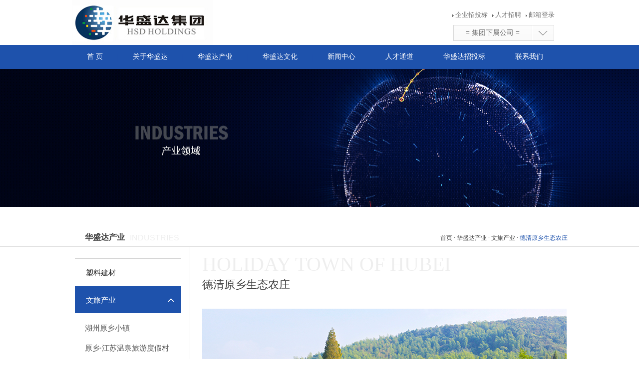

--- FILE ---
content_type: text/html
request_url: http://www.huashengda.cn/html/ny-cy-xxcy-13.html
body_size: 16155
content:
<!DOCTYPE html PUBLIC "-//W3C//DTD XHTML 1.0 Transitional//EN" "http://www.w3.org/TR/xhtml1/DTD/xhtml1-transitional.dtd">
<html xmlns="http://www.w3.org/1999/xhtml"><!-- InstanceBegin template="/Templates/ny.dwt" codeOutsideHTMLIsLocked="false" -->
<head>
<meta http-equiv="Content-Type" content="text/html; charset=gb2312" />
<!-- InstanceBeginEditable name="doctitle" -->

<title>华盛达集团</title>

<link href="../images/ny.css" rel="stylesheet" type="text/css" />

<!-- InstanceEndEditable -->
<!--下属企业下拉-->
<link href="../css/xl/dropdownlist.css" rel="stylesheet" type="text/css">
<script src="../js/xl/jquery-1.8.3.min.js"></script>
<script src="../js/xl/dropdownlist.js"></script>
<!--下属企业下拉-->
<!--左侧导航-->
<LINK href="../css/ny-zcdh/default.css" rel="stylesheet" type="text/css"> 
<SCRIPT src="../js/ny-zcdh/jquery-1.11.3.min.js" type="text/javascript"></SCRIPT>
<SCRIPT src="../js/ny-zcdh/common.js" type="text/javascript"></SCRIPT>
<!--左侧导航-->
<style type="text/css">
body {
	margin-left: 0px;
	margin-top: 0px;
	margin-right: 0px;
	margin-bottom: 0px;
}
.zi1 {	font-family: "微软雅黑";
	font-size: 13px;
	line-height: 24px;
	color: #747474;
	text-decoration: none;
}
#apDiv1 {
	position: absolute;
	width: 200px;
	height: 16px;
	z-index: 999999;
	top: 0px;
	visibility: visible;
}
*{margin:0;padding:0;}

ul{list-style:none;}
#apDiv2 {
	position: absolute;
	width: 100%;
	height: 115px;
	z-index: 999;
	visibility: visible;
}
.ZI2 {	font-family: Arial, Helvetica, sans-serif;
	font-size: 12px;
	line-height: 24px;
	color: #dcdcdc;
	text-decoration: none;
}
.ZI3 {	font-family: "微软雅黑";
	font-size: 14px;
	font-weight: bold;
	color: #747474;
	text-decoration: none;
}
.zi4 {	font-family: "微软雅黑";
	font-size: 13px;
	line-height: 24px;
	color: #858585;
	text-decoration: none;
}
.ny-jj-bj {
	background-image: url(../images/ny-jj-bj.jpg);
	background-position: center top;
}

</style>
<!-- InstanceBeginEditable name="head" -->

<!-- InstanceEndEditable -->
</head>

<body>
<table width="100%" height="100%" border="0" align="center" cellpadding="0" cellspacing="0">
  <tr>
    <td valign="top"><table width="100%" border="0" align="center" cellpadding="0" cellspacing="0">
      <tr>
        <td align="center"><table width="993" height="90"border="0" align="center" cellpadding="0" cellspacing="0">
          <tr>
            <td width="10" valign="top"><img src="../images/index-logo.jpg" width="282" height="90" /></td>
            <td width="422" valign="top">&nbsp;</td>
            <td width="320" valign="top"><table width="320" border="0" cellspacing="0" cellpadding="0">
              <tr>
                <td align="right"><br />
                  <table width="300" border="0" align="right" cellpadding="0" cellspacing="0">
                  <tr>
                    <td colspan="2" align="right"><img src="../images/index-top-tb.jpg" width="3" height="5" /><span class="zi1"> <a href="../list.php?cid=6" class="zi1">企业招投标</a>&nbsp; &nbsp;<img src="../images/index-top-tb.jpg" width="3" height="5" /><a href="../job.php?cid=5&ccid=33" class="zi1"> 人才招聘</a>  &nbsp;&nbsp;<img src="../images/index-top-tb.jpg" width="3" height="5" /><a href="https://qiye.163.com/login/?from=ym" target="_blank" class="zi1"> 邮箱登录</a></span></td>
                    <td width="26" align="right">&nbsp;</td>
                    </tr>
                  <tr>
                    <td width="71" align="right" valign="top">&nbsp;</td>
                    <td width="203" align="center" valign="top"><script>
$(function(){
    // 通过原生select控件创建自定义下拉框
    var ddl_site = DropDownList.create({
        select:$('#demo2'),
        attrs:{
            column :5,
            width :200,
			
        }
    });
	ddl_site.change(function(){
		//alert(ddl_picture.val());
		window.location=ddl_site.val();
	});
});    
</script><div id="apDiv1">
                      <div align="center">
<div class="sucaijiayuan">
<p><span>
<select class="sucaijiayuan" id="demo2" >
	<option value="">=  集团下属公司  =</option>
	<option   value="http://www.huazhijie.com/">华之杰塑料建材</option> 
	<option   value="#">原乡文旅集团</option>
	<option   value="http://www.hsdjz.com/">浙江华盛达建设集团</option>
	<option   value="http://www.hsdwyxx.com/">德清县华盛达外语学校</option>
	
</select>

</span></p>
</div></div>
                      </div></td>
                    <td align="right" valign="top">&nbsp;</td>
                    </tr>
                  </table></td>
              </tr>
              </table></td>
          </tr>
          </table></td>
      </tr>
    </table>
      <table width="100%" border="0" cellspacing="0" cellpadding="0">
        <tr>
          <td height="48" valign="top"><div id="apDiv2">
            <iframe src="index-dh.html" name="lantk" width="100%" height="100" scrolling="no" frameborder="0" id="lantk" allowtransparency="allowTransparency" border="0" scrollbars="yes"></iframe>
          </div></td>
        </tr>
    </table>
      <table width="100%" border="0" cellspacing="0" cellpadding="0">
        <tr>
          <td height="277" valign="top"><!-- InstanceBeginEditable name="flash" -->

            <table width="100%"border="0" cellpadding="0" cellspacing="0">

              <tr>

                <td height="277" class="ny-cy-bj">&nbsp;</td>

              </tr>

            </table><!-- InstanceEndEditable --></td>
        </tr>
    </table>
      <table width="100%" border="0" align="center" cellpadding="0" cellspacing="0">
        <tr>
          <td align="center" valign="top"><table width="993" border="0" align="center" cellpadding="0" cellspacing="0">
            <tr>
              <td height="50"></td>
            </tr>
        </table>
            <table width="993" border="0" align="center" cellpadding="0" cellspacing="0">
              <tr>
                <td><!-- InstanceBeginEditable name="bt" -->

                  <table width="993" border="0" align="center" cellpadding="0" cellspacing="0">

                    <tr>

                      <td width="26"></td>

                      <td width="80" class="ZI5">华盛达产业</td>

                      <td width="10"></td>

                      <td width="518" class="ZI6">INDUSTRIES</td>

                      <td width="359" align="right"><span class="ZI7">首页  &middot;  华盛达产业 &middot;  文旅产业 &middot; </span><span class="ZI8">德清原乡生态农庄</span></td>

                    </tr>

                  </table>

                <!-- InstanceEndEditable --></td>
              </tr>
            </table>
            <table width="100%" border="0" align="center" cellpadding="0" cellspacing="0">
              <tr>
                <td height="5"></td>
              </tr>
              <tr>
                <td height="1" bgcolor="#dbdbdb"></td>
              </tr>
            </table>
            <table width="993" border="0" align="center" cellpadding="0" cellspacing="0">
              <tr>
                <td width="213" valign="top"><!-- InstanceBeginEditable name="left" --><DIV class="wrap">			 

<SCRIPT type="text/javascript">

	$(function() {

		//&#47700;&#45684; &#51228;&#50612; 

		var lnb = $(".pcLnbWrap ul li a");

		var menuId = "MN10100";

		var mbId = "MO10100";

		var mbId2 = "";

		

		console.log(menuId);

		if ( menuId != '' ){

			var temp = menuId.substring((menuId.length-2), menuId.length);

			if ( temp == '00'){//&#45824;&#47700;&#45684; // class="active"

				$("#"+menuId).addClass("active");

				$("#"+menuId).children().find("li:eq(0)").addClass("active");

			}else{//&#49548;&#47700;&#45684;

				$("#"+menuId).addClass("active");

				$("#"+menuId).parents("li").addClass("active");

			}

		}



		$("#subtitle").text($("#"+mbId).text());

		$("#subtitle2").text($("#"+mbId2).text());

		

	});



</SCRIPT>

<DIV class="moLnbWrap">
	<NAV class="flexContainer">
		<DIV class="flexItem4"></DIV>
	</NAV>
	<DIV class="pcLnbWrap">
    	<NAV>
			<UL class="pcLnb">
				<LI id="MN10400"><A class="depth"  href="ny-cy-sljc.html">塑料建材</A></LI>
				<!--
				<LI id="MN10200"><A class="depth arrow" href="ny-cy-jrcy.html">金融产业</A>
                	<UL class="depth02">
                    	<LI id="MN10201"><A href="ny-cy-jrcy-1.html">银行投资</A></LI>
						<LI id="MN10203"><A href="ny-cy-jrcy-3.html">基金管理</A></LI>
						<LI id="MN10210"><A href="ny-cy-jrcy-10.html">融资租赁</A></LI>
						<LI id="MN10204"><A href="ny-cy-jrcy-4.html">资产管理</A></LI>
						<LI id="MN10207"><A href="ny-cy-jrcy-7.html">中小企业金融服务中心</A></LI>
						<LI id="MN10206"><A href="ny-cy-jrcy-6.html">融资担保</A></LI>
                	</UL>
				</LI>-->
				<LI id="MN10100"><A class="depth arrow" href="ny-cy-xxcy.html">文旅产业</A>
					<UL class="depth02">
						<LI id="MN10301"><A href="ny-cy-xxcy-1.html">湖州原乡小镇</A></LI>
						
						<LI id="MN10304"><A href="ny-cy-xxcy-4.html">原乡·江苏温泉旅游度假村</A></LI>
						<LI id="MN10305"><A href="ny-cy-xxcy-5.html">原乡·硒谷休闲养生村</A></LI>
						<LI id="MN103012"></LI>
						<LI class="lmdw">德清原乡生态农庄</LI>
						<LI id="MN10309"><A href="ny-cy-xxcy-9.html">杭州华盛达雷迪森广场酒店</A></LI>
                        
					</UL>
				</LI>
				<LI id="MN10600"><A class="depth"  href="ny-cy-jzcy-1.html">建筑产业</A></LI>
				<LI id="MN10800"><A class="depth arrow"  href="ny-cy-jycy.html">教育产业</A>
					<UL class="depth02">
						<LI id="MN10801"><A href="ny-cy-jycy-1.html">德清县华盛达外语学校</A></LI>
						<LI id="MN10802"><A href="ny-cy-jycy-2.html">长兴县华盛达睿达实验学校</A></LI>
					</UL>
				</LI>
			</UL>
    	</NAV>
	</DIV>
</DIV>
  <!-- InstanceEndEditable --></td>
                <td width="20" valign="top"></td>
                <td width="1" valign="top" bgcolor="#dbdbdb"></td>
                <td width="27" valign="top">&nbsp;</td>
                <td width="732" valign="top"><!-- InstanceBeginEditable name="main" -->

                  <table width="732" border="0" align="center" cellpadding="0" cellspacing="0">

                    <tr>

                      <td height="20" class="ny-jj-zi"></td>

                    </tr>

                    <tr>

                      <td class="ny-jj-zi">HOLIDAY TOWN OF HUBEI</td>

                    </tr>

                    <tr>

                      <td height="14"></td>

                    </tr>

                    <tr>

                      <td valign="top" class="ny-jj-zi1">德清原乡生态农庄</td>

                    </tr>

                  </table>

                  <br />

                  <br />
                  <table width="732" border="0" align="center" cellpadding="0" cellspacing="0">

                    <tr>

                      <td valign="top" class="zi4">
                      <p><img src="../images/nz_1.jpg" /></p><br />
                      <p>德清原乡生态农庄坐落于德清阜溪街道郭肇村青山关，周边环绕姚式故里、农耕文化园、莫干山风景区等，距离杭宁高速口15分钟，交通极为便利，寄予时光宁静质感，是喧嚣都市中的&ldquo;桃花源记&rdquo;。 项目总用地面积约360亩，建筑面积约2500平方米，依山而建，临水观境。庄园内生态环境得天独厚，周围山峦重叠，林木葱郁，森林覆盖率达70%以上。青山绿水间，返璞归真心，营造一种野趣灵动的田园生活，追寻一场以自然生态为景、以东方生活为心的闲趣生活。</p>
                      <p><br />
                        农庄采用新中式建筑风格，白墙黛瓦保留了传统的古朴韵味，浸透着江南庭院独有的风致雅韵，拥有大床、双标、套房等各类客房。客房以简单素雅色调为主，融合窗外满目青翠，一屋一景皆是原乡，让您尽享舒适惬意的入住体验。</p>
                      <p><br />
                        农庄还设有大厅、包厢等用餐环境，为住客提供当地特色的原生态食材，品舌尖美味。同时农庄拥有棋牌室、会议室、农耕采摘、牲畜养殖等娱乐设施，为入住客人提供商务接待、休闲度假的优质服务。</p>
                      <p><br />
                      </p>
                      <table width="732" border="0" cellspacing="1" cellpadding="0" bgcolor="#eeeeee">
                        <tr>
                          <td width="47%" height="36" bgcolor="#FFFFFF" class="ny-cy-lx"><p><strong>&nbsp;&nbsp;&nbsp;&nbsp;&nbsp;&nbsp;德清原乡生态农庄</strong></p></td>
                          <td width="53%" height="36" bgcolor="#FFFFFF" class="ny-cy-lx"><strong>&nbsp;地 址：德清县郭肇村青山关</strong></td>
                        </tr>
                        <tr>
                          <td height="36" bgcolor="#FFFFFF" class="ny-cy-lx"><strong>&nbsp;&nbsp;&nbsp;&nbsp;&nbsp;&nbsp;</strong>电 话：0572-8882888</td>
                          <td height="36" bgcolor="#FFFFFF" class="ny-cy-lx">&nbsp;</td>
                        </tr>
                      </table>
                      <p><br />
                      </p>
                      <div style="width:100%; height:40px; border-bottom:solid 1px #b1b1b1; font-size:18px; color:#666; font-family:微软雅黑;">原乡生态农庄环境</div>
                        <br />
                        <p><img src="../images/nz_3.jpg" /></p><br />
                        <p><img src="../images/nz_4.jpg" /></p><br />
                        <p><img src="../images/nz_5.jpg" /></p><br />
                        <p><img src="../images/nz_6.jpg" /></p>
                        </td>

                    </tr>
                    <tr>
                      <td valign="top" class="zi4">&nbsp;</td>
                    </tr>

                  </table>
                <!-- InstanceEndEditable --><br />
                <br />
                <br /></td>
              </tr>
            </table>
          <table width="100%" border="0" align="center" cellpadding="0" cellspacing="0">
            <tr></tr>
            <tr>
              <td height="3" align="center" bgcolor="#f3f3f3"></td>
            </tr>
</table>
          <table width="100%" border="0" align="center" cellpadding="0" cellspacing="0">
            <tr class="xw-2">
              <td height="50" colspan="3" align="center" class="zi4"><table width="993" border="0" align="center" cellpadding="0" cellspacing="0">
                <tr>
                  <td><strong class="zi4">地址：浙江省湖州市德清县阜溪街道中兴北路898号</strong><strong class="zi4"></strong></td>
                  <td width="1" bgcolor="#ededed"></td>
                  <td width="331" height="50" align="center" bgcolor="#f3f3f3" class="ZI3">HGJT@HUASHENGDA.CN</td>
                </tr>
              </table></td>
            </tr>
            <tr class="xw-2">
              <td height="1" colspan="3" bgcolor="#F3F3F3"></td>
            </tr>
            <tr class="xw-2">
              <td colspan="3" align="center"><table width="993" border="0" align="center" cellpadding="0" cellspacing="0">
                <tr>
                  <td class="zi4"><strong>电 话：0572-8081198<br />
                    版权所有：华盛达控股集团有限公司   浙ICP备11053938号</strong></td>
                  <td width="1" bgcolor="#ededed"></td>
                  <td width="331" height="50" align="center" class="ZI3"><table width="331" border="0" align="center" cellpadding="0" cellspacing="0">
                    <tr class="xw-2">
                      <td width="180" align="center" class="zi4">欢迎关注&ldquo;华盛达集团&rdquo;<br />
                        官方微信公众账号</td>
                      <td width="151" align="left" valign="middle"><p><br />
                        <img src="../images/ewm.jpg" width="137" height="139" /><br />
                      </p>
                        <p><br />
                      </p></td>
                    </tr>
                  </table></td>
                </tr>
              </table></td>
            </tr>
          </table></td>
        </tr>
    </table></td>
  </tr>
</table>
</body>
<!-- InstanceEnd --></html>


--- FILE ---
content_type: text/html
request_url: http://www.huashengda.cn/html/index-dh.html
body_size: 4683
content:
<html>

<head>

<meta http-equiv="Content-Type" content="text/html; charset=gb2312" />

<title>华盛达集团</title>

<!--导航-->

<LINK href="../css/dh/reset.css" rel="stylesheet">     

<SCRIPT src="../js/dh/jQuery.js"></SCRIPT>

<!--导航-->

<style type="text/css">

body {

	margin-left: 0px;

	margin-top: 0px;

	margin-right: 0px;

	margin-bottom: 0px;

}



</style>

</HEAD> 

<BODY>



<table><!--导航内容开始-->

<DIV class="header-box" >

  

<DIV class="header">



<DIV class="header-nav">

<DIV class="w1198 f-cb">

<UL>

  <LI><A href="../index.php"  target="_top">首 页<I></I></A></LI>

  <LI><A href="../list.php?cid=1"  target="_top">关于华盛达<I></I></A></LI>

  <LI><A href="../html/ny-cy-1.html"  target="_top">华盛达产业<I></I></A></LI>

  <LI><A href="../list.php?cid=3"  target="_top">华盛达文化<I></I></A></LI>

  <LI><A href="../list.php?cid=4"  target="_top">新闻中心<I></I></A></LI>

  <LI><A href="../list.php?cid=5"  target="_top">人才通道<I></I></A></LI>

  <LI><A href="../list.php?cid=6"  target="_top">华盛达招投标<I></I></A></LI>

  <LI><A href="../list.php?cid=7"  target="_top">联系我们<I></I></A></LI>

</UL></DIV>

<DIV class="nav-slide">

<DIV class="w1198 f-cb">

<DIV class="con con1">

<DL>

  <DD><A href="../list.php?cid=1&ccid=8"  target="_top">集团简介</A></DD>

  <DD><A href="../list.php?cid=1&ccid=9"  target="_top">总裁致辞</A></DD>

  <DD><A href="../list.php?cid=1&ccid=10"  target="_top">组织结构</A></DD>

  <DD><A href="../list.php?cid=1&ccid=11"  target="_top">发展历程</A></DD>

  <DD><A href="../list.php?cid=1&ccid=12"  target="_top">企业荣誉</A></DD>

  <DD><A href="../list.php?cid=1&ccid=13"  target="_top">发展战略</A></DD>

</DL>

</DIV>

<DIV class="con con2">

<DL>

  <DD><A href="../html/ny-cy-1.html"  target="_top">产业领域</A></DD>

  <DD><A href="../html/ny-cy-sljc.html"  target="_top">塑料建材</A></DD>

  <!--<DD><A href="../html/ny-cy-jrcy.html"  target="_top">金融产业</A></DD>-->

  <DD><A href="../html/ny-cy-xxcy.html"  target="_top">文旅产业</A></DD>
  
  <DD><A href="../html/ny-cy-jzcy-1.html"  target="_top">建筑产业</A></DD>

  <DD><A href="../html/ny-cy-jycy.html"  target="_top">教育产业</A></DD>

</DL>

</DIV>

<DIV class="con con3">

<DL>

  <DD><A href="../list.php?cid=3&ccid=23"  target="_top">企业VI</A></DD>

  <DD><A href="../list.php?cid=3&ccid=24"  target="_top">文化理念</A></DD>

  <DD><A href="../list.php?cid=3&ccid=25"  target="_top">华盛达之歌</A></DD>

  <DD><A href="../list.php?cid=3&ccid=27"  target="_top">集团宣传</A></DD>

</DL>

</DIV>

<DIV class="con con4">

<DL>

  <DD><A href="../list.php?cid=4&ccid=28"  target="_top">新闻动态</A></DD>

  <DD><A href="../list.php?cid=4&ccid=29"  target="_top">媒体报道</A></DD>

  <DD><A href="../html/ny-xw-4.html"  target="_top">视频中心</A></DD>

</DL>

</DIV>

<DIV class="con con5">

<DL>

  <DD><A href="../list.php?cid=5&ccid=31"  target="_top">人才战略</A></DD>

  <DD><A href="../list.php?cid=5&ccid=32"  target="_top">员工风采</A></DD>

  <DD><A href="../list.php?cid=5&ccid=33"  target="_top">人才招聘</A></DD>

  <DD><A href="../list.php?cid=5&ccid=34"  target="_top">在线应聘</A></DD>

</DL>

</DIV>

<DIV class="con con6">

<DL>

  <DD><A href="../list.php?cid=6&ccid=35"  target="_top">招标公告</A></DD>

  <DD><A href="../list.php?cid=6&ccid=36"  target="_top">中标结果</A></DD>

  <DD><A href="../list.php?cid=6&ccid=37"  target="_top">招标流程</A></DD>

  <DD><A href="../list.php?cid=6&ccid=38"  target="_top">注意事项</A></DD>

</DL>

</DIV>

<DIV class="con con7">

<DL>

  <DD><A href="../list.php?cid=7&ccid=39"  target="_top">联系方式</A></DD>

  <DD><A href="../list.php?cid=7&ccid=40"  target="_top">在线留言</A></DD>

</DL>

</DIV></DIV></DIV></DIV></DIV>

</DIV>

<SCRIPT>

  $('.header-nav li a').mouseenter(function(){

    var n=$(this).parent('li').index();

    $(this).parent('li').addClass('on').siblings().removeClass('on');

    if(n==0){

      $('.header .nav-slide .con').slideUp();

    }else{

      $('.header .nav-slide .con'+n+'').stop(true,true).slideDown().siblings('.con').slideUp();

    }

  })

  $('.header-nav').mouseleave(function(){

    $('.header .nav-slide .con').slideUp();

    $('.header-nav li').removeClass('on');

  })



  $('.header-top .link').hover(function(){

    $(this).find('.slide').slideDown();

  },function(){

    $(this).find('.slide').slideUp();

  })



</SCRIPT>

<!--导航内容结束--></table>

</BODY></HTML>



--- FILE ---
content_type: text/css
request_url: http://www.huashengda.cn/images/ny.css
body_size: 3080
content:
@charset "gb2312";

.lc-rq {
	font-family: "微软雅黑";
	font-size: 33px;
	line-height: 24px;
	color: #1e52ac;
	text-decoration: none;
}
.ny-cy-bj {
	background-image: url(02-flash.jpg);
	background-position: center;
}
.ny-ly-bj {
	background-image: url(in-cy-bj.jpg);
	background-position: center;
}
.ny-cy-lx {
	font-family: "微软雅黑";
	font-size: 13px;
	line-height: 24px;
	font-weight: bold;
	color: #333;
	text-decoration: none;
}

.ZI5 {	font-family: "微软雅黑";
	font-size: 16px;
	font-weight: bold;
	color: #404040;
	text-decoration: none;
}
.xw-1 {
	font-family: "微软雅黑";
	font-size: 35px;
	line-height: 24px;
	font-weight: bold;
	color: #1e52ac;
	text-decoration: none;
}
.xw-2 {
	font-family: "微软雅黑";
	font-size: 13px;
	line-height: 24px;
	color: #1E52AC;
	text-decoration: none;
}
.xw-3 {
	font-family: "微软雅黑";
	font-size: 18px;
	line-height: 24px;
	color: #000206;
	text-decoration: none;
}
.xw-3:hover {
	font-family: "微软雅黑";
	font-size: 18px;
	line-height: 24px;
	color: #1E52AC;
	text-decoration: none;
}




.ZI6 {
	font-family: Arial, Helvetica, sans-serif;
	font-size: 16px;
	line-height: 24px;
	color: #EEEEEE;
	text-decoration: none;
}
.ZI7 {
	font-family: "微软雅黑";
	font-size: 11.5px;
	line-height: 24px;
	color: #404040;
	text-decoration: none;
}
.ZI8 {
	font-family: "微软雅黑";
	font-size: 11.5px;
	line-height: 24px;
	color: #1e52ac;
	text-decoration: none;
}
.ny-jj-zi {
	font-family: "微软雅黑";
	font-size: 40px;
	line-height: 30px;
	color: #eee;
	text-decoration: none;
}
.ny-jj-zi1 {
	font-family: "微软雅黑";
	font-size: 22px;
	line-height: 24px;
	color: #404040;
	text-decoration: none;
}
.dsj-1 {
	font-family: "微软雅黑";
	font-size: 22px;
	line-height: 24px;
	color: #1e52ac;
	text-decoration: none;
}
.dsj-2 {
	font-family: "微软雅黑";
	font-size: 15px;
	line-height: 24px;
	color: #858585;
	text-decoration: none;
}
.ny-wh-bj {
	background-image: url(ny-wh-bj.jpg);
	background-position: center;
}
.ny-xw-bj {
	background-image: url(ny-xw-bj.jpg);
	background-position: center;
}
.ny-ztb-bj {
	background-image: url(ny-ztb-bj.jpg);
	background-position: center;
}
.ny-rc-bj {
	background-image: url(ny-rc-bj.jpg);
	background-position: center;
}
.ny-lx-bj {
	background-image: url(ny-lx-bj.jpg);
	background-position: center;
}
.ny-wh-ln-1 {
	font-family: "微软雅黑";
	font-size: 15px;
	line-height: 24px;
	color: #858585;
	text-decoration: none;
}
.ny-wh-ln-2 {
	font-family: "微软雅黑";
	font-size: 15px;
	line-height: 24px;
	color: #1e52ac;
	text-decoration: none;
}
.lx-1 {
	font-family: "微软雅黑";
	font-size: 20px;
	line-height: 24px;
	color: #1e52ac;
	text-decoration: none;
}
.lx-2 {
	font-family: "微软雅黑";
	font-size: 15px;
	line-height: 24px;
	color: #333333;
	text-decoration: none;
}


--- FILE ---
content_type: text/css
request_url: http://www.huashengda.cn/css/xl/dropdownlist.css
body_size: 3172
content:
@charset "gb2312";
/*reset css*/

a{text-decoration:none;}
.sucaijiayuan{
	width: 200px;
	font: normal 14px/32px 'microsoft yahei';
	height: 32px;
	margin-right: auto;
	margin-left: auto;
}
.sucaijiayuan p{margin-bottom:50px;}
.sucaijiayuan p span{float:left;padding-right:10px;}
/*通用组开始 */
.mod-dropdownlist {
    display: inline-block;
}
.mod-dropdownlist .dropdown-select {
    background: transparent url(../../images/bg_dropdown.png) left top repeat-x;
    border: 1px solid #d9d9d9;
    color: #666;
    cursor: default;
    display: inline-block;
    *display: inline;
    height: 30px;
    line-height: 30px;
    overflow: hidden;
    *zoom: 1;
    -webkit-user-select:none;
    -moz-user-select:none;
    -o-user-select:none;
    -ms-user-select:none;
    user-select:none;
    font-size: 14px;
}
.mod-dropdownlist .dropdown-select:visited,
.mod-dropdownlist .dropdown-select:hover,
.mod-dropdownlist .dropdown-select:active {
    border: 1px solid #c7c7c7;
    color: #666;
    background: transparent;
}
.mod-dropdownlist .dropdown-select .dropdown-input {
	border-right: 1px solid #ededed;
	zoom: 1;
	overflow: hidden;
	font-size: 14px;
	line-height: 30px;
	float: left;
	height: 30px;
	padding-top: 0;
	padding-right: 10px;
	padding-bottom: 0;
	padding-left: 10px;
}
.mod-dropdownlist .dropdown-select .dropdown-icon {
	background: transparent url(../../images/icon_dropdown.gif) center center no-repeat;
	border-left: 1px solid #fff;
	width: 40px;
	padding: 0;
	zoom: 1;
	font-size: 14px;
	line-height: 30px;
	height: 30px;
}
.mod-dropdownlist .dropdown-select:hover .dropdown-icon {
	background-color: transparent;
	background-image: url(../../images/icon_dropdown_hover.gif);
	background-repeat: no-repeat;
	background-position: center center;
}
.mod-dropdownlist .dropdown-list {
    background: #fff;
    border-left: 1px solid #d9d9d9;
    border-right: 1px solid #d9d9d9;
    display: block;
    overflow: hidden;
    padding:0;
}
.mod-dropdownlist .dropdown-options {
    background: #fff;
    display: block;
    overflow: hidden;
    overflow-y: auto;
    padding:0;
    margin: 0;
    float:none !important;
}
.mod-dropdownlist .dropdown-options li {
    margin: 0;
    padding: 0;
    float:none !important;
}
.mod-dropdownlist .dropdown-options li a {
	color: #666;
	cursor: default;
	display: block;
	white-space: nowrap;
	width: 100%;
	font-size: 14px;
	-webkit-user-select: none;
	-moz-user-select: none;
	-o-user-select: none;
	-ms-user-select: none;
	user-select: none;
	padding-top: 0;
	padding-bottom: 0;
}
.mod-dropdownlist .dropdown-options li a:hover {
    background-color: #eee;
    color: #666;
}
.mod-dropdownlist .dropdown-options li.dropdown-options-focus a,
.mod-dropdownlist .dropdown-options li.dropdown-options-focus a:hover{
    background-color: #eee;
    color:#000;
}

/*
本代码由素材家园收集并编辑整理;
尊重他人劳动成果;
转载请保留素材家园链接 - www.sucaijiayuan.com
*/


--- FILE ---
content_type: text/css
request_url: http://www.huashengda.cn/css/ny-zcdh/default.css
body_size: 3062
content:
@charset "gb2312";

ul {

	margin: 0px; padding: 0px;

}

li {

	list-style-type: none; box-sizing: border-box; -moz-box-sizing: border-box; -webkit-box-sizing: border-box; -ms-box-sizing: border-box;

}

a {

	color: rgb(85, 85, 85); text-decoration: none;

}



.pcLnbWrap {

	width: 213px;

	float: left;

	display: block;

	margin-top: 23px;

	margin-right: 0px;

	margin-bottom: 0px;

	margin-left: 6px;

}





.pcLnb {

	border-bottom-color: rgb(208, 208, 208);

	border-bottom-width: 1px;

	border-bottom-style: solid;

	font-family: "微软雅黑";

	font-size: 13px;

	line-height: 24px;

	color: #404040;

	text-decoration: none;

	float:none;

}

.pcLnb a {

	display: block;

	position: relative;

	-ms-word-wrap: break-word;

}





.pcLnb li  {

	float:none !important;

}





.pcLnb li > a:hover {

	/*color: rgb(255,255,255) !important;*/

}



.pcLnb > li > a {

	color: rgb(34, 34, 34);

	font-size: 15px;

	border-top-color: rgb(208, 208, 208);

	border-top-width: 1px;

	border-top-style: solid;

	font-family: "微软雅黑";

	line-height: 24px;

	padding-top: 16px;

	padding-right: 20px;

	padding-bottom: 14px;

	padding-left: 22px;

}

.pcLnb > li.active > a {

	background-color: rgb(30,82,172);

	color: #FFF;

}

.pcLnb > li > a:hover {

	background-color: rgb(30,82,172);

	color:#fff !important;

}



/*

.pcLnb .depth {

	float:none !important;

}



.pcLnb .depth li{

	float:none !important;

}

*/





.pcLnb .depth li{



}



.pcLnb .depth:hover {

	color: #336699;

}





.pcLnb .active a:hover{

	color:#fff !important;

}



/*

.pcLnb .arrow a:hover{

	color:red !important;

}

*/

.pcLnb .depth02{float:none !important;}

.pcLnb .depth02 li{float:none !important;}

	

.pcLnb .depth02 a:hover{

	color: #ffffff !important;

}



.pcLnb .depth02 {

	display: none;

	margin-top: 10px;

	margin-right: 0px;

	margin-bottom: 14px;


}
.lmdw{
	width: 213px;
	height: 40px;
	background-color: #1e52ac;
	color: #ffffff;
	font-size: 15px;
	line-height: 40px;
	padding-left: 20px;
}

.pcLnb .depth02 > li > a {
	color: rgb(85,85,85);
	font-size: 15px;
	padding-top: 8px;
	padding-right: 0px;
	padding-bottom: 8px;
	padding-left: 20px;
}

.pcLnb .depth02 > li > a:hover {

	color:#336699;

	background-color:#1e52ac;

	/*

	background-color: rgb(30,82,172);

	color:#fff !important;

	*/

}

.pcLnb .active .depth02 {

	display: block;



}

.pcLnb .arrow:after {

	content: "";

	display: block;

	overflow: hidden;

	clear: both;

	position: absolute;

	right: 15px;

	top: 50%;

	width: 11px;

	height: 7px;

	margin-top: -3px;

	background-image: url(../../images/ico_lnb_pc.png);

	background-repeat: no-repeat;

	background-position: 0 50%;

}

.pcLnb .active .arrow:after {

background-position: -30px 50%;

}







--- FILE ---
content_type: text/css
request_url: http://www.huashengda.cn/css/dh/reset.css
body_size: 4050
content:

* {
	margin: 0px; padding: 0px;
}
a {
	background: none; text-decoration: none;
}



ul {
	list-style: none; float: left;
}
ol {
	list-style: none; float: left;
}
li {
	list-style: none; float: left;
}




.w1198 {
	margin: 0px auto;
	width: 993px;
	position: relative;
	font-family: "寰蒋闆呴粦";
	font-size: 18px;
}

.header-box {
	/*left: 0px; top: 0px;*/display:block; width: 100%; height: 133px; /*position: fixed;;*/
}
.header-top {
	background: rgb(253, 253, 253);
	width: 100%;
	height: 90px;
	min-width: 100%
}
.header-top h1 {
	width: 436px; height: 85px; float: left;
}
.header-top .link {
	height: 85px; position: relative;
}
.header-top .link a {
	margin: 35px 8px 0px 0px; padding: 0px 18px 0px 27px; height: 20px; color: rgb(72, 72, 72); line-height: 20px; font-size: 14px; float: left; position: relative;
}
.header-top .link .slide {
	background: rgb(54, 54, 54); top: 85px; width: 117px; height: 48px; right: 0px; line-height: 48px; display: none; position: absolute; z-index: 10;
}
.header-top .link .slide a {
	margin: 0px 12px 0px 0px; padding: 0px; height: 48px; color: rgb(183, 183, 183); line-height: 48px; font-size: 14px; float: right;
}
.header-top .link .slide a:hover {
	color: rgb(243, 152, 0);
}
.header-top .link a i {
	border-width: 4px; border-style: solid; border-color: rgb(176, 169, 169) transparent transparent; top: 7px; width: 0px; height: 0px; right: 0px; position: absolute;
}
.header-top form {
	margin: 30px 24px 0px 0px; width: 206px; height: 32px; float: right;
}
.header-top form input.text {
	background: rgb(234, 234, 234); padding: 0px 10px; border: currentColor; border-image: none; width: 146px; height: 32px; line-height: 32px;
}
.header-top form input.submit {
	background: url("../img/header_form.png") no-repeat center rgb(234, 234, 234); border: currentColor; border-image: none; width: 40px; height: 32px;
}
.header-nav {
	background: rgb(30, 82, 172); width: 100%; height: 48px; min-width: 1198px;
}
.header-nav li {
	
}
.header-nav li a {
	padding: 0px 30px; color: rgb(255, 255, 255); line-height: 48px; font-size: 14px; position: relative;
}
.header-nav li a i {
	background: rgb(30, 82, 172); top: 3px; width: 1px; height: 16px; right: 0px; position: absolute; opacity: 0.1;
}
.header-nav li.on {
	background: rgb(255, 255,255);
}
.header-nav li.on a {
	color:#06C
}
.header-nav li.cur {
	background: rgb(243, 152, 0);
}
.header-nav form {
	float: right;
}
.header-nav form input.text {
	background: none; border: currentColor; border-image: none; width: 76px; height: 48px; color: rgb(255, 255, 255); line-height: 48px;
}
.header-nav form input.submit {
	background: url("../img/header_form.png") no-repeat center; border: currentColor; border-image: none; width: 30px; height: 48px;
}
.header .nav-slide {
	left: 0px;
	top: 48px;
	width: 100%;
	position: absolute;
	z-index: 10;
}
.header .nav-slide .con {
	background: rgb(232, 232, 232); left: 0px; top: 0px; width: 10000px; display: none; position: absolute; z-index: 9999;
}
.header .nav-slide .con dl {
	padding: 13px 0px; float: left;
}
.header .nav-slide .con dd {
	height: 30px; margin-left: 24px; float: left;
}
.header .nav-slide .con dd a {
	height: 30px; color: rgb(102, 102, 102); line-height: 30px; font-size: 14px;
}
.header .nav-slide .con dd a:hover {
	background: url("../img/header_nav_ico.png") no-repeat right 2px; color: rgb(0, 102,204);
}
.header .nav-slide .con1 {
	left: 92px;z-index: 9999;
}
.header .nav-slide .con2 {
	left: 222px;z-index: 9999;
}
.header .nav-slide .con3 {
	left: 352px;z-index: 9999;
}
.header .nav-slide .con4 {
	left: 482px;z-index: 9999;
}
.header .nav-slide .con5 {
	left: 598px;z-index: 9999;
}
.header .nav-slide .con6 {
	left: 714px;
}
.header .nav-slide .con7 {
	left: 858px;z-index: 9999;
}


--- FILE ---
content_type: application/x-javascript
request_url: http://www.huashengda.cn/js/ny-zcdh/common.js
body_size: 32143
content:
window.requestAnimatedFrame=function(){return window.requestAnimationFrame||window.webkitRequestAnimationFrame||window.mozRequestAnimationFrame||window.oRequestAnimationFrame||window.msRequestAnimationFrame||function(n){window.setTimeout(n,1e3/60)}}();var m4thUtil={};m4thUtil.IndexManager=new function(){var n=this;n.all=[],n.hashMap={},n.add=function(t){function e(n,t,e){var i=t,a=0,u=e;return{getIndex:function(n){return void 0===n?a:(a+=n,u?a>=i?a=0:0>a&&(a=i-1):a>=i?a=i:0>a&&(a=0),a)},setIndex:function(n){return a=n},isLimited:function(){return a>=i?!0:0>=a?!0:!1},setLength:function(n){i=n},getLength:function(){return i},reset:function(){a=0}}}var i=new e(t.id,t.len,t.isNext);return n.hashMap[t.id]=i,n.all.push(i),n},n.find=function(t){return n.hashMap[t]},n.remove=function(t){n.all.splice(n.all.indexOf(n.hashMap[t]),1),n.hashMap[t]=null}},m4thUtil.TimerManager=new function(){function n(){if(t.count+=1,t.count>=t.fps){var e=-1,i=t.all.length;for(t.count=0;++e<i;)t.all[e].call()}requestAnimatedFrame(n)}var t=this;t.all=[],t.hashMap={},t.count=0,t.isStop=!1,t.fps=60,t.isStartup=!1,t.add=function(e){function i(n,t,e,i){var a=0,u=t,r=e,o=i;return{id:function(){return n},call:function(){o?++a>=u&&(r(),a=0):a=0},auto:function(){return arguments.length?(o=arguments[0],void(a=0)):o},reset:function(){a=0}}}var a=new i(e.id,e.end,e.success,e.isAutoPlay);return t.hashMap[e.id]=a,t.all.push(a),t.isStartup||(requestAnimatedFrame(n),t.isStartup=!0),t},t.find=function(n){return t.hashMap[n]},t.remove=function(n){t.all.splice(t.all.indexOf(t.hashMap[n]),1),t.hashMap[n]=null}};

function trace(){ try{ var args = [].join.call(arguments, ' '); console.log( "ui: "+args );}catch(e){ }  }

var conApp = conApp || {},
	gnbApp = gnbApp || {},
	lnbApp = lnbApp || {},
	mainApp = mainApp || {},
	introApp = introApp || {};

/* 頃措嫻 鞐橂Μ毹柬姼 觳错伂 鞐秬 */
function hasJqObject( elem ){
	var bool= false;  
	try{
		bool=  elem.length > 0 
	}catch(e){
		bool=  false 
	}; 
	return bool;	
}

/* mobile check */
function MobileCheck(){	
	var filter = "win16|win32|win64|mac";
	var isMo;
	
	if(navigator.platform){
		if(0 > filter.indexOf(navigator.platform.toLowerCase())){
			isMo = true;
		}else{
			isMo = false;
		}
	}
	return {
		check : isMo
	};
};

//氅旍澑 鞚疙姼搿�
introApp.event = function(){
	conApp.$wrap.css("overflow","hidden");
	conApp.$wrap.find(".main").css("opacity","0");
	var introPosList = [
		{ top: 0, left: 0, y : 500, x : -50, scale :.7},
		{ top: 269, left: 212, y : 90, x : 190, scale :.5},
		{ top: 807, left: 0, y : 310, x : 270, scale :.5},
		{ top: 537, left: 212, y : 530, x : 300, scale :.5},
		{ top: 0, left: 639, y : 210, x : 550, scale :.5},
		{ top: 536, left: 1492, y : 0, x : 990, scale :.7},
		{ top: 806, left: 639, y : 600, x : 800, scale :.5},
		{ top: 0, left: 1279, y : 780, x : 1080, scale :.5},
		{ top: 269, left: 1279, y : 410, x : 1100, scale :.5},
		{ top: 805, left: 1279, y : 160, x : 1410, scale :.5}
	];
	introApp.$intro = $(".intro");
	introApp.$shadow = introApp.$intro.find(".shadow");
	introApp.$rect = introApp.$intro.find(".rect");
	introApp.$bg = introApp.$intro.find(".list_back_bg>div");
	introApp.$shadow.css("opacity", 0 );
	introApp.$txt = introApp.$intro.find(".txt img");
	TweenMax.set( introApp.$rect , { scaleX :.2, scaleY :.2, x : 1920/2, opacity : 0,  y : 1075/2, transformOrgin : "50% 50%", force3D : true  });
	
	introApp.$rect.each( function(idx){
		TweenMax.to( $(this),.8, { opacity :1, delay : 0.2+(idx *.05), scaleX : 1, scaleY : 1, x : introPosList[idx].left, y : introPosList[idx].top, opacity : 1, ease : Quint.easeOut } )
	});
	TweenMax.to( introApp.$shadow ,1, { delay : 1.7, opacity : 1 });
	$(".list_back_bg").css("opacity", 1 );
	introApp.$bg.each( function(idx){
		var _i = idx%3;
		if( _i === 0 )  TweenMax.set( $(this), { scaleX : 0 , transformOrigin : "0 100%"});
		else if( _i === 1 ) TweenMax.set( $(this), { scaleY : 0, transformOrigin : "0 0%" });
		else if( _i === 2 ) TweenMax.set( $(this), { scaleX : 0, transformOrigin : "100% 100%" });
		TweenMax.to( $(this), 1, { delay : .8, scaleX : 1, scaleY : 1, opacity : 1, ease : Quint.easeInOut });
	});

	TweenMax.set( introApp.$txt, { y : 114 });
	introApp.$txt.each( function(idx){
		TweenMax.to( $(this), .8,{ delay :2+.1*idx, y : 0, ease : Expo.easeOut });
	});

	// main
	TweenMax.delayedCall( 4.5, function(){
		TweenMax.to( $(".intro") , 1, { scaleX : 0, scaleY : 0, opacity : 0,  transformOrigin : "50% 50%", ease : Quint.easeInOut, force3D : true  });
		mainApp.event();
	});
}

// 氅旍澑 氇厴
mainApp.event = function(){
	mainApp.$main = conApp.$wrap.find(".main");
	mainApp.$main.css("opacity","1");
	
	mainApp.$mainVs = mainApp.$main.find(".visualWrap .view .img li");
	mainApp.$sector = mainApp.$main.find(".sector");
	mainApp.$sectorList = mainApp.$sector.find(">li");
	/* mainApp.$sectorListTxt = mainApp.$sectorList.find(">div"); */
	mainApp.$sectorListTxt = mainApp.$sectorList.find(".ko,.en");
	mainApp.$news = mainApp.$main.find(".news").find(">li");
	mainApp.$pointer = mainApp.$main.find(".pointer");
	mainApp.$pointerList = mainApp.$pointer.find(">li");
	mainApp.$txtImg = mainApp.$main.find(".visualWrap .txt .motion");
	mainApp.$txtBodyImg = mainApp.$main.find(".visualWrap .txt .default");
	mainApp.$btn = mainApp.$main.find(".rollingControl button");
	mainApp.$info = mainApp.$main.find(".visualWrap .view .info");
	mainApp.$shortcut = mainApp.$info.find(".shortcut");
	mainApp.isAnimated;
	var device = new MobileCheck();
	
	conApp.$wrap.find(".intro").hide();
	mainApp.setupEvent = function(e){
		//TweenMax.to ( mainApp.$sectorList.eq(0).find(">img"), .7, {opacity : 0});
		TweenMax.set( mainApp.$news , { y : -300, opacity : 0} );
		TweenMax.set( mainApp.$sectorList, { y : -300, opacity : 0 });
		TweenMax.set( mainApp.$pointerList, { x: 20, opacity : 0 });
		TweenMax.set( mainApp.$txtImg.eq(0), { y : 103, opacity : 0, force3D : true  });
		TweenMax.set( mainApp.$txtBodyImg , { y : 100 , opacity : 0 });
		TweenMax.set( mainApp.$btn , { x : 20 , opacity : 0 });
		TweenMax.set( mainApp.$info , { opacity : 0 });
		TweenMax.set( mainApp.$shortcut , { x : 20, opacity : 0 });
		
		mainApp.$txtImg.each(function(){
			var $this = $(this),
				$img = $this.find("img"),
				imgSrc = $img.attr("src"),
				_heightTop = $this.find(".top").height(),
				_bottomTop = $this.find(".bottom").height();
				
			$img.hide();
			$this.find(".top").css("background-image","url("+imgSrc+")").attr("data-height",_heightTop);
			$this.find(".bottom").css({
				"background-image" : "url("+imgSrc+")",
				"background-position" :"0 " + ( -_heightTop)+"px"
			}).attr("data-height",_bottomTop);
		});
	};
	
	mainApp.startupEvent = function(e){
		mainApp.$news.each( function(i){
			TweenMax.to( $(this),1.3, { delay :.2*i, opacity : 1, y : 0, ease : Quint.easeInOut });
		});
		
		mainApp.$sectorList.each( function(i){
			TweenMax.to( $(this),1.3, { delay :.2*i+1, opacity : 1, y : 0, ease : Quint.easeInOut });
			TweenMax.to( mainApp.$sectorListTxt.eq(i),1.3, { delay :.2*i+1, opacity : 1, y : 0, ease : Quint.easeInOut });
		});
		
		/*
		mainApp.$txtImg.each( function(i){
			if( i === 0 ) TweenMax.to( $(this).find("img"),.8, { delay :1.5, y : 0, opacity : 1, ease : Quint.easeOut });
		});*/
		TweenMax.to( mainApp.$txtImg.eq(0),.8, { delay :1.5, y : 0, opacity : 1, ease : Quint.easeOut });

		TweenMax.to( mainApp.$txtBodyImg,.8, { delay :1.8, y : 0, opacity : 1, ease : Quint.easeOut });
		mainApp.$pointerList.each( function(i){
			TweenMax.to( $(this),.7, { delay :.15*i+1.9, opacity : 1, x : 0, ease : Quint.easeOut });
		});
		
		TweenMax.to( mainApp.$info, .7, { delay :1.9, opacity : 1 });
		TweenMax.to( mainApp.$btn,.7, { delay :2.6, opacity : 1, x : 0, ease : Quint.easeOut });
		TweenMax.to( mainApp.$shortcut, .7, { delay :2.7, opacity : 1, x:0 , onComplete:function(){
			mainApp.timerLoadEvent();
		}});
	};
	
	mainApp.setupEvent();
	mainApp.startupEvent();
	
    
	mainApp.controlEvent = function(e){
		//if(mainApp.isAnimated) return; /* 2016-11-03 : 韥措Ν 鞁� 氚旊 鞚措菠韸� 歆勴枆 */
		//mainApp.isAnimated = true; /* 2016-11-03 : 韥措Ν 鞁� 氚旊 鞚措菠韸� 歆勴枆 */
		
		if(arguments[0].type === undefined){ 
			var $this = e;
		}else{
			var $this = $(this);
			TweenMax.killTweensOf(mainApp.timerControlEvent);
			mainApp.timerControl.text("鞛儩").attr("class","play");
			
			var back = new mainApp.timerLoadEvent();
			back.comback();
		}
		
		var idx = mainApp.$sectorList.index($this);
		var prevIdx = mainApp.$sectorList.filter(".on").index();
		if(idx == prevIdx) return false;
		
		var $current = mainApp.$sectorList.filter(".on");
		var $currentImg = $current.find(">img");
		var $sectorTxt = $this.find(">div");
		
		mainApp.setEvent = (function(e){
			TweenMax.to( $currentImg,.7, { opacity : 1});
			TweenMax.to( $this.find(">img"),.7, { opacity : 0});
			$current.removeClass("on");
			$this.addClass("on");
			
			$sectorTxt.each(function(e){
				TweenMax.to( $(this),.7, { delay :.25*e, backgroundPositionY : -$(this).height()+"px", 
					onComplete : function(){

						$sectorTxt.eq(e).removeAttr("style");
					}
				});
			})
		}());
        
		mainApp.visualEvent = (function(e){
			//var $current = mainApp.$mainVs.filter(".on"); /* 2016-11-03 : 順勳灛 頇滌劚氅旊壌 歆€鞝曤硛靾� 靾橃爼 */
			var $current = mainApp.$mainVs.eq(prevIdx); /* 2016-11-03 : 順勳灛 頇滌劚氅旊壌 歆€鞝曤硛靾� 靾橃爼 */
			
			/* fade Ver */
			function visualEventPc(){
				mainApp.$mainVs.eq(prevIdx).css( { "z-index":2  });
				mainApp.$mainVs.eq(idx).addClass("on").css({"opacity":0, "z-index":3});
				TweenMax.to( mainApp.$mainVs.eq(idx), 2, { "opacity":1, onComplete : function(){
					mainApp.$mainVs.eq(prevIdx).css( { "z-index":1 }  );
					$current.removeClass("on").css({ "opacity":0 });
					//mainApp.isAnimated = false;
                    
				}});
			}
			
			function visualEventMo(){
				mainApp.$mainVs.css({"z-index":1 });
				mainApp.$mainVs.eq(idx).addClass("on").css({"z-index":3 });
				TweenMax.to( mainApp.$mainVs.eq(idx), 1, { onComplete : function(){
					mainApp.$mainVs.eq(prevIdx).css( { "z-index":1 }  );
					$current.removeClass("on");
					//mainApp.isAnimated = false;
				}});
			}

			if(device.check){
                TweenMax.killAll();/* 2016-11-03 : 鞎犽媹氅旍澊靺� 欷戩博 氚╈ */
				visualEventMo();
			}else{
                TweenMax.killAll();/* 2016-11-03 : 鞎犽媹氅旍澊靺� 欷戩博 氚╈ */
				visualEventPc();
			}
		})();
		
		mainApp.pointerEvent = (function(e){
			mainApp.$pointerList.filter(".on").removeClass("on");
			mainApp.$pointerList.eq(idx).addClass("on");
		})();
		
		mainApp.visualTxtEvent = (function(e){
			//TweenMax.set(mainApp.$txtImg.eq(idx), { y : 0});
			// TweenMax.set(mainApp.$txtImg.eq(idx).find("img"), { y : 103, opacity : 1});
			// TweenMax.to( mainApp.$txtImg.eq(idx).find("img"), 1 , {  delay :.5, y : 0,  ease : Expo.easeInOut });
			// TweenMax.to( mainApp.$txtImg.eq(prevIdx).find("img"), 1, {  delay :.5, y : -200, ease : Expo.easeInOut, onComplete:function(){mainApp.$txtImg.eq(prevIdx).removeClass("on")} });
			
			var $thisTop = mainApp.$txtImg.eq(idx).find(".top"),
				$prevTop = mainApp.$txtImg.eq(prevIdx).find(".top"),
				$thisBottom = mainApp.$txtImg.eq(idx).find(".bottom"),
				$prevBottom = mainApp.$txtImg.eq(prevIdx).find(".bottom");

			if(device.check){
				// flip Mobile
				TweenMax.to( $prevTop, .5 , {  opacity:0, y:0, force3D:true, ease : Expo.easeInOut});
				TweenMax.to( $prevBottom, .5 , {  opacity:0, y:0, force3D:true,  ease : Expo.easeInOut,
					onComplete:function(){
						mainApp.$txtImg.eq(prevIdx).removeClass("on");
					}
				});

				mainApp.$txtImg.eq(idx).addClass("on");
				mainApp.$txtImg.eq(idx).find(".bottom").css({"background-position" :  "0 " + (-$thisTop.attr("data-height")+"px")});

				TweenMax.set(mainApp.$txtImg.eq(idx).find(".top"), { opacity:0, y:0, force3D:true });
				TweenMax.set(mainApp.$txtImg.eq(idx).find(".bottom"), { opacity:0, y:0, force3D:true });
				TweenMax.to( mainApp.$txtImg.eq(idx).find(".top"), .7 , {  delay:.5, opacity:1, y:0});
				TweenMax.to( mainApp.$txtImg.eq(idx).find(".bottom"), .7 , { delay:.5, opacity:1, y:0});

			}else{
				// flip PC
				TweenMax.to( $prevTop, .5 , {  height : 0});
				TweenMax.to( $prevBottom, .5 , {  height: 0, 
					onComplete:function(){
						mainApp.$txtImg.eq(prevIdx).removeClass("on");
					}
				});

				mainApp.$txtImg.eq(idx).addClass("on");
				mainApp.$txtImg.eq(idx).find(".bottom").css({"background-position" :  "0 " + (-$thisTop.attr("data-height")+"px")});

				TweenMax.set(mainApp.$txtImg.eq(idx).find(".top"), { height : 0});
				TweenMax.set(mainApp.$txtImg.eq(idx).find(".bottom"), { height: 0});
				TweenMax.to( mainApp.$txtImg.eq(idx).find(".top"), .7 , {  delay:.6, height:$thisTop.attr("data-height"), ease : Expo.easeOut});
				TweenMax.to( mainApp.$txtImg.eq(idx).find(".bottom"), .7 , { delay:.6, height:$thisBottom.attr("data-height"),ease : Expo.easeOut});
			}
			
			//fade Ver.1
			mainApp.$txtBodyImg.find("div").each(function(idx){
                $(this).css("opacity","1"); /* 2016-11-03 : 氚曥姢氅旊壌 韥措Ν鞁� 韰嶌姢韸� 韴獏霃� 齑堦赴頇� */
				TweenMax.to($(this), .5, { delay:idx*.15+.9, opacity:.3, yoyo:true, repeat:1 });
			});
		})();
		
		mainApp.shortcutEvent = (function(e){
			mainApp.$shortcut.find("li.on").removeClass("on");
			mainApp.$shortcut.find("li").eq(idx).addClass("on");
		})();
	};
    
	mainApp.timerEvent = (function(e){
        
		mainApp.timerPlay = true; //autoPlay
		mainApp.timerControl = mainApp.$main.find(".rollingControl button");
		mainApp.sectorLineT = mainApp.$sectorList.find(".line_01");
		mainApp.sectorLineB = mainApp.$sectorList.find(".line_02");
		
		var timerIdx = mainApp.$sectorList.filter(".on").index()+1;
		
		mainApp.timerControlEvent = function(){
			timerIdx = mainApp.$sectorList.filter(".on").index()+1;
			
			if(timerIdx == mainApp.$sectorList.length){
				timerIdx = 0;
			}
			
			mainApp.controlEvent(mainApp.$sectorList.eq(timerIdx));
			mainApp.timerLoadEvent(timerIdx);
			TweenMax.delayedCall(6, mainApp.timerControlEvent);
		};
		
		
		
		if(mainApp.timerPlay){
			TweenMax.delayedCall(9.3, mainApp.timerControlEvent);
		}else{
			mainApp.timerControl.attr("class","play").text("鞛儩");
		}
		
		function timerControl(){			
			var $this = $(this);
			var cls = $this.attr("class");
			
			switch (cls){
				case "play" :
                    
					$this.attr("class","stop").text("氅堨钉");
					TweenMax.delayedCall(6, mainApp.timerControlEvent);
					timerIdx = mainApp.$sectorList.filter(".on").index();
					mainApp.timerLoadEvent(timerIdx);
					mainApp.timerPlay = true;
				break;
				case "stop" :
					var back = new mainApp.timerLoadEvent();
					back.comback();
					
					$this.attr("class","play").text("鞛儩");
					TweenMax.killTweensOf(mainApp.timerControlEvent);
					mainApp.timerPlay = false;
				break;
			}
		}
		
		mainApp.timerControl.on("click",timerControl);
	}());
	
	// sector LoadBar
	mainApp.timerLoadEvent = function(idx){        
        
		if(!idx) idx = 0;
		var lineT = mainApp.$sectorList.eq(idx).find(".line_01");
		var lineB = mainApp.$sectorList.eq(idx).find(".line_02");
		var lineTall = mainApp.$sectorList.find(".line_01");/* 2016-11-03 : 鞝勳泊霛检澑 氤€靾� 歆€鞝� */
        var lineBall = mainApp.$sectorList.find(".line_02");/* 2016-11-03 : 鞝勳泊霛检澑 氤€靾� 歆€鞝� */
        
        lineTall.css({"display":"none","width":"0","height":"0"});/* 2016-11-03 : 韮€鞚措ǜ 鞁滌瀾 霛检澑 齑堦赴頇� */
        lineBall.css({"display":"none","width":"0","height":"0"});/* 2016-11-03 : 韮€鞚措ǜ 鞁滌瀾 霛检澑 齑堦赴頇� */
        
		lineT.css("display","block");
		TweenMax.to( lineT, 1.5, { width: 100+"%" });
		TweenMax.to( lineT, 1.5, { delay:1.5, height: 100+"%", onComplete:function(){
			lineB.css("display","block");
		}});
		TweenMax.to( lineB, 1.5, { delay:3, width: 100+"%"});
		TweenMax.to( lineB, 1.5, { delay:4.5, height: 100+"%",
			onComplete:function(){                
                
				lineT.css({"display":"none","width":"0","height":"0"});
				lineB.css({"display":"none","width":"0","height":"0"});
			}
		});

		return {
			comback : function(){
				TweenMax.killTweensOf(mainApp.$sectorList.find(".line_01,.line_02"));
				mainApp.$sectorList.find(".line_01,.line_02").css({"display":"none","width":"0","height":"0"});
			}
		}
	};
	
	mainApp.overEvent = function(e){
		var $this = $(this),
			$over = $this.find(".over");
		if($this.hasClass("on")) return;
		
		var cls = $this.attr("class");
		$over.show();
		
		if(cls.indexOf("construction") > -1){
			TweenMax.set($over,{x : 100+"%"});
			TweenMax.to($over,.5,{x : 0+"%"});
		}else if(cls.indexOf("trading") > -1){
			TweenMax.set($over,{x : -100+"%"});
			TweenMax.to($over,.5,{x : 0+"%"});
		}else if(cls.indexOf("fashion") > -1){
			TweenMax.set($over,{y : 100+"%"});
			TweenMax.to($over,.5,{y : 0+"%"});
		}else if(cls.indexOf("resort") > -1){
			TweenMax.set($over,{y : -100+"%"});
			TweenMax.to($over,.5,{y : 0+"%"});
		}
	}
	mainApp.outEvent = function(e){
		var $this = $(this),
			$over = $this.find(".over");
		if($this.hasClass("on")) return;
		
		var cls = $this.attr("class");
		
		if(cls.indexOf("construction") > -1){
			TweenMax.to($over,.5,{x : 100+"%"});
		}else if(cls.indexOf("trading") > -1){
			TweenMax.to($over,.5,{x : -100+"%"});
		}else if(cls.indexOf("fashion") > -1){
			TweenMax.to($over,.5,{y : 100+"%"});
		}else if(cls.indexOf("resort") > -1){
			TweenMax.to($over,.5,{y : -100+"%"});
		}
		
	};
	
	
	mainApp.resizeEvent = function(e){
		var $window = $(window),
			_windowWIDTH = $window.width();
		
		if(_windowWIDTH >= 768){
			mainApp.$txtImg.find(".top").attr("data-height","46");
			mainApp.$txtImg.find(".top").css("height","46px");
			mainApp.$txtImg.find(".bottom").attr("data-height","45");
			mainApp.$txtImg.find(".bottom").css("height","45px");
		}else{
			mainApp.$txtImg.find(".top").attr("data-height","22");
			mainApp.$txtImg.find(".top").css("height","22px");
			mainApp.$txtImg.find(".bottom").attr("data-height","21");
			mainApp.$txtImg.find(".bottom").css("height","21px");
		}
	}
	
	$(window).on("resize",mainApp.resizeEvent);
	mainApp.$sectorList.on("click",mainApp.controlEvent);
    
    
    if(!device.check){/* 2016-11-03 : ios 毵堨毎鞀れ槫氩勴伌毽澊氩ろ姼 欷戩博鞓る搿� 毵堨毎鞀れ槫氩勳澊氩ろ姼電� 鞗轨棎靹滊 觳橂Μ */
        mainApp.$sectorList.on("mouseenter",mainApp.overEvent);
	    mainApp.$sectorList.on("mouseleave",mainApp.outEvent);
    }
}

// 氅旊壌
gnbApp.event = function (){
	gnbApp.$megaMenu = conApp.$wrap.find(".megaMenu");
	gnbApp.$megaMenuContainer = gnbApp.$megaMenu.find(".container");
	gnbApp.$megaMenuWrap = gnbApp.$megaMenuContainer.find(".menuWrap");
	
	gnbApp.$megaMenuShowBtn = conApp.$wrap.find(".btnMenuView");
	gnbApp.$megaMenuHideBtn = gnbApp.$megaMenu.find(".btnMenuClose");
	gnbApp.$megaMenuDepth = gnbApp.$megaMenu.find(".depth01>li>a");
	gnbApp.$megaMenuDepth02 = gnbApp.$megaMenu.find(".depth02>li>a");
	gnbApp.$megaMenuCloseBtn = gnbApp.$megaMenu.find(".btnGnbClose");
	
	gnbApp.$megaMenuShowEvent = function(e){
		$("body").css("overflow-y","hidden");
		gnbApp.$megaMenu.addClass("mobile");
		
		gnbApp.$megaMenu.addClass("active").show();
		gnbApp.$megaMenu.find(".depth01>li.active").removeClass("active");
		gnbApp.$megaMenu.find(".depth01>li:first").addClass("active");
		//gnbApp.$megaMenu.find(".depth02>li.active").removeClass("active");
		
		TweenMax.set( gnbApp.$megaMenuContainer,{x:gnbApp.$megaMenuContainer.width(),force3D:true});
		TweenMax.to( gnbApp.$megaMenuContainer, .5, { x:0 });
		
		//gnbApp.$megaMenuDepth02.off("mouseenter",depth02);
		//$("body").off("mouseenter",gnbApp.$megaMenuDepth02,depth02);
	}
	
	gnbApp.$megaMenuHideEvent = function(e){
		
		TweenMax.to( gnbApp.$megaMenuContainer, .5, { 
			x:gnbApp.$megaMenuContainer.width(),
			onComplete:function(){
				gnbApp.$megaMenuContainer.removeAttr("style");
				gnbApp.$megaMenu.removeClass("active").hide();
				gnbApp.$megaMenu.find(".depth01>li.active").removeClass("active");
				$("body").css("overflow","auto");
			}
		})
		
		gnbApp.$megaMenu.removeClass("mobile");
	}

	gnbApp.$megaMenuClickEvent = function(e){
		var $this = $(this);
		var $prt = $this.parent();
		
		if($prt.hasClass("active")) return;
		$prt.addClass("active");
		$prt.siblings("li").removeClass("active");
	}
	
	gnbApp.$megaMenuOverEvent = function(e){
		if(gnbApp.$megaMenu.hasClass("mobile")) return;
		
		var $this = $(this);
		var $prt = $this.parent();
		
		if($this.hasClass("depth")) $prt.addClass("active");
		$prt.siblings("li.active").removeClass("active");
	}
	
	gnbApp.$megaMenuCloseEvent = function(e){
		gnbApp.$megaMenu.find(".depth01>li.active").removeClass("active");
	}
	

	gnbApp.$megaMenuShowBtn.on("click",gnbApp.$megaMenuShowEvent);
	gnbApp.$megaMenuHideBtn.on("click",gnbApp.$megaMenuHideEvent);
	gnbApp.$megaMenuDepth.on("click",gnbApp.$megaMenuClickEvent);
	gnbApp.$megaMenuDepth02.on("mouseenter click",gnbApp.$megaMenuOverEvent);
	gnbApp.$megaMenuCloseBtn.on("click",gnbApp.$megaMenuCloseEvent);
	//gnbApp.$megaMenuDepthBtn03.on("mouseenter",gnbApp.$megaMenuOverEvent);
}


// 鞕检氅旊壌
lnbApp.event = function(){
	lnbApp.$pcLnbWrap = $(".pcLnbWrap");
	lnbApp.$pcLnbList = lnbApp.$pcLnbWrap.find(".pcLnb>li");
	lnbApp.$pcLnbDepth = lnbApp.$pcLnbWrap.find(".depth");
	
	lnbApp.$moLnbWrap = $(".moLnbWrap");
	lnbApp.$moLnbDiv = lnbApp.$moLnbWrap.find(".flexContainer>div");
	lnbApp.$moLnbSelect = lnbApp.$moLnbWrap.find(".select");
	
	lnbApp.$pcLnbListEvent = function(e){
		var $this = $(this);
		var $prt = $this.parent("li");
		
		if($prt.hasClass("active")){
			$prt.toggleClass("active");
			return;
		}
		
		
		lnbApp.$pcLnbList.filter(".active").removeClass("active");
		$prt.addClass("active");
	}
	
	lnbApp.$moLnbListEvent = function(e){
		var $this = $(this);
		if($this.closest("div").hasClass("active")){
			$this.closest("div").toggleClass("active")
			return;
		}
		lnbApp.$moLnbDiv.filter(".active").removeClass("active");
		
		// conApp.openSelectHide
		setTimeout(function(){
			$this.closest("div").addClass("active");
		},10);
		
	}
	
	
	lnbApp.$pcLnbDepth.on("click",lnbApp.$pcLnbListEvent);
	lnbApp.$moLnbSelect.on("click",lnbApp.$moLnbListEvent);
	
	//setTimeout(lnbApp.$moLnbListEvent(),10));
}


//鞙るΜ瓴届榿 : 2017-04-07 於旉皜 start
conApp.ethicManage = function(){
	conApp.btnEthic = $(".btnEthic");
	conApp.ethicArea = $(".ethic-manage");
	
	conApp.$ethicAreaEvent = function(e){
		conApp.ethicArea.toggleClass("active");
	}
	
	conApp.btnEthic.on("click",conApp.$ethicAreaEvent);
}


//韺皜毽У
conApp.familySite = function(){
	conApp.$btnFamily = $(".btnFamily");
	conApp.$familyArea = $(".familyWrap");
	
	conApp.$familyAreaEvent = function(e){
		conApp.$familyArea.toggleClass("active");
	}
	
	conApp.$btnFamily.on("click",conApp.$familyAreaEvent);
}


//default 韮� : complete
conApp.defaultTabEvent = function(){
	var $defaultTab = conApp.$body.find(".defaultTab");
	var $defaultTabList = $defaultTab.find("li");
	var $defaultTabActive = $defaultTabList.filter(".active");
	var defaultTabActiveIdx = $defaultTabList.index($defaultTabActive);
	var $defaultTabCon = conApp.$body.find(".defaultTabCon");
	var $defaultTabConList = $defaultTabCon.find("article");
	var $defaultTabBtn = $defaultTab.find(".select button");
	
	var currentIdx;
	
	$defaultTabConList.eq(defaultTabActiveIdx).show();
	$defaultTabBtn.text($defaultTabList.eq(defaultTabActiveIdx).text());
	
	function defaultTab(){
		var $this = $(this);
		
		if($this.parent().hasClass("active")){
			$defaultTab.removeClass("active");
			return;
		}
		
		currentIdx = $defaultTabList.index($this.parent());
		$defaultTabActive = $defaultTabList.filter(".active");
		defaultTabActiveIdx = $defaultTabList.index($defaultTabActive);
		
		$this.parent().addClass("active");
		
		$defaultTabActive.removeClass("active");
		
		$defaultTabConList.eq(currentIdx).show();
		$defaultTabConList.eq(defaultTabActiveIdx).hide();
		
		$defaultTabBtn.text($this.text());
		
		
	}
	
	function defaultTabMo(){
		if($defaultTab.hasClass("active")){
			$defaultTab.toggleClass("active");
			return;
		}
		
		setTimeout(function(){
			$defaultTab.addClass("active");
		},10)
	}
	
	$defaultTabList.on("click","a",defaultTab);
	$defaultTabBtn.on("click",defaultTabMo);
}

//select 韮�
conApp.selectTabEvent = function(){
	var $selectTab = conApp.$body.find(".selectTab");
	var $selectTabBtn = $selectTab.find(".select button");
	
	var $selectTabList = $selectTab.find("li");
	var $selectTabActive = $selectTabList.filter(".active");
	var selectTabActiveIdx = $selectTabList.index($selectTabActive);
	
	var $selectTabCon = conApp.$body.find(".selectTabCon");
	var $selectTabConList = $selectTabCon.find("article");
	
	$selectTabBtn.text($selectTabActive.text())
	$selectTabConList.eq(selectTabActiveIdx).show();
	
	
	function selectTab(){
		if($selectTab.hasClass("active")){
			$selectTab.removeClass("active");
			return;
		}
		
		/* why */
		setTimeout(function(){
			$selectTab.addClass("active");
		},10);
	}
	
	function selectTabListClick(){
		var $this = $(this);

		if($this.parent().hasClass("active")){
			$selectTab.removeClass("active");
			return;
		}
		
		var thisIdx =  $selectTabList.index($this.parent());
		var thisTxt = $this.text();
			$selectTabActive = $selectTabList.filter(".active");
			selectTabActiveIdx = $selectTabList.index($selectTabActive);
		
		$selectTabActive.removeClass("active");
		$this.parent().addClass("active");
		
		$selectTabBtn.text(thisTxt);
		$selectTabActive.removeClass("active");
		
		$selectTabConList.eq(thisIdx).show();
		$selectTabConList.eq(selectTabActiveIdx).hide();
		
		$selectTab.removeClass("active");
	}
	
	$selectTabBtn.on("click",selectTab);
	$selectTabList.on("click","a",selectTabListClick);
}

//鞎勳綌霐旍柛
conApp.accordionEvent = function(){
	
	$accordion = conApp.$body.find(".accordionList");
	$accordionList = $accordion.find(">ul>li");
	
	function accordionView(){
		var $this = $(this);
		var $prt = $this.parent();
		
		if($prt.hasClass("active")){
			$prt.toggleClass("active");
		}else{
			//siblings removeClass 鞚检嫓
			//$accordionList.filter(".active").removeClass("active");
			$prt.addClass("active");
		}
	}
	
	$accordionList.on("click",">a",accordionView);
}

// 鞐措牑鞛堧姅 select雼晞欤缄赴
conApp.openSelectHide = function(){
	
	
	var openTarget = [
		{ selector : conApp.$wrap.find(".flexContainer>div")},
		{ selector : conApp.$body.find(".defaultTab") },
		{ selector : conApp.$body.find(".selectTab") }
	];
	
	function openTargetHideEvent(){
		for (var key in openTarget){
			openTarget[key].selector.removeClass("active");
		}
	}
	
	$("body").on("click",openTargetHideEvent);
	
};

//formToggle & Focus
conApp.formToggle = function(){
	$(".btnDefaultForm").on("click",function(){
		$(".grayWrap").toggle();
		$(".grayWrap").find("input:first").focus();
	});
};

//btnSearchView
conApp.btnSearchView = function(){
	var $searchWrap = conApp.$body.find(".searchWrap");
	var $btnSearchView = $searchWrap.find(".btnSearchView");
	var $btnSearchClose = $searchWrap.find(".btnSearchClose");
	var $searchArea = $searchWrap.find(".searchArea");
	var searchAreaHeight = $searchArea.height();
	var btnSearchView;
	
	
	
	function searchAreaView(){
		if(!$searchArea.hasClass("active")){
			$searchArea.addClass("active");
			TweenMax.set($searchArea,{height:0,display:"block"});
			TweenMax.to($searchArea,.35,{height:searchAreaHeight});
		}else{
			searchAreaViewClose();
		}
	}
	
	function searchAreaViewClose(){
		TweenMax.to($searchArea,.35,{height:0,
			onComplete:function(){
				$searchArea.removeClass("active");
			}
		});
	}
	
	$btnSearchView.on("click",searchAreaView);
	$btnSearchClose.on("click",searchAreaViewClose);
}

//layerPopup
conApp.layerEvent = function(){
    
    var device = new MobileCheck();   
    var layerOpen = false;
    var listLast = false;
    //open
    $(".layerBtn").click(function() {
        
        var $layerTit = $(this).parent().find('.contTit').text();
        var $layerImg = $(this).parent().find('.imgWrap').children().clone();
        var $layerProf01 = $(this).parent().find('.dashList01').children().clone();
        var $layerProf02 = $(this).parent().find('.dashList02').children().clone();
        var $layerLoc = $(this).parent().offset();
        var $padding = $("#popupWrap").css('padding-left');
        var $listLen = $(this).parent().find('.dashList02 li').length;  
        $("#popup").slideDown(0);
        $("#popupWrap").css({            
            'left':$layerLoc.left - parseInt($padding)
        });
        
        if(device.check){
            $("#popupWrap").css('top',$layerLoc.top-65);
        }else{
            $("#popupWrap").css('top',$layerLoc.top-154);
        }

        if($(this).parent().index()==$(this).parent().parent().find('section').length-1){
            $(this).parent().css('padding-bottom',"300px");
            listLast = true;            
        }
        
        $("#popup").find('h3').text($layerTit);
        $("#popup").find('.imgArea').html($layerImg);
        $("#popup").find('.profList01').empty().append($layerProf01);
        $("#popup").find('.profList02').empty().append($layerProf02);
        
        layerOpen = true;
    });
    //close
    $("#bg, .btn-close").click(function(){
        
        $("#popup").slideUp(0);
        $("#popupWrap").css('margin','0');
        
        $("#popupWrap").css('position','relative');
        if(listLast){
            $('section:last-child').css('padding-bottom','41px')
        }
        
        
        layerOpen = false;
    });    
    
    onResize = function(e){
        if(layerOpen){
            $("#popupWrap").css({
                'left':'auto',
                'margin':'0 auto'
            });            
        }
    }        
    $(window).on("resize",onResize);
    
}



$(function() {
	conApp.$body = $("body");
	conApp.$wrap = $(".wrap");
	conApp.width = $(window).outerWidth();
	
	
	if(conApp.width > 1024){
		if (hasJqObject(conApp.$wrap.find(".intro"))){ introApp.event();}
	}else{
		if (hasJqObject(conApp.$wrap.find(".main"))){ mainApp.event();}
	}
	/* if (hasJqObject(conApp.$wrap.find(".main"))){ mainApp.event();} */
	if (hasJqObject(conApp.$wrap.find(".megaMenu"))){ gnbApp.event();} //gnb
	if (hasJqObject(conApp.$wrap.find(".pcLnbWrap"))){ lnbApp.event();} //lnb
    if (hasJqObject(conApp.$wrap.find(".btnEthic"))){ conApp.ethicManage();} //Ethic : 2017-04-07 於旉皜
	if (hasJqObject(conApp.$wrap.find(".btnFamily"))){ conApp.familySite();} //family
	if (hasJqObject(conApp.$body.find(".defaultTab"))){ conApp.defaultTabEvent();} //defaulTab
	if (hasJqObject(conApp.$body.find(".selectTab"))){ conApp.selectTabEvent();} //selectTab
	if (hasJqObject(conApp.$body.find(".accordionList"))){ conApp.accordionEvent();} //accordion
	if (hasJqObject(conApp.$body.find(".btnDefaultForm"))){ conApp.formToggle();} //formToggle
	if (hasJqObject(conApp.$body.find(".btnSearchView"))){ conApp.btnSearchView();} //formToggle
	if (hasJqObject(conApp.$body.find(".layerList"))){ conApp.layerEvent();} //layerPopup
	conApp.openSelectHide();
	
	
});




	
	


--- FILE ---
content_type: application/x-javascript
request_url: http://www.huashengda.cn/js/xl/dropdownlist.js
body_size: 14282
content:
/**
 * 鑷畾涔変笅鎷夋
 * @homepage    http://www.sucaijiayuan.com
*/
var DropDownList = (function($,undefined) {
    var staticVar = {
        themeIdPrefix: 'dropdownThemeFor',
        themeId: 'dropdownThemeFor#{id}',
        listId: 'dropdownOptionsFor#{id}',
        classDropdownlsit: 'mod-dropdownlist',
        classFormitem: 'dropdown-select',
        classInput: 'dropdown-input',
        classIcon: 'dropdown-icon',
        classOptions: 'dropdown-options',
        classFocusLi: 'dropdown-options-focus',
        classList : 'dropdown-list',
        classCustomScrollbar : 'custom-scroll-bar',
        classCustomBox : 'dropdown-custombox',
        attrOptionValue: 'data-value',
        attrStylesCols: 'data-cols',
        attrStylesWidth: 'data-width'
    };
    var ids = [];

    /**
     * 鍒涘缓闅忓嵆瀛楃涓诧紝浣滀负Dom鑺傜偣鐨処D
     * @return {String}
     */
    var randomID = function() {
        while (true) {
            var id = ((new Date()).getTime() + 'Select' + Math.floor(Math.random() * 100000)).toString();
            if (!ids[id]) {
                ids[id] = true;
                return id;
            }
        }
    };

    /**
     * 浠縯angram 涓殑 T.string.format 鏂规硶
     * @param str 鐩爣瀛楃涓�
     * @param opts
     * @return {*}
     */
    var format = function (str,opts) {
        source = str;
        var data = Array.prototype.slice.call(arguments,1), toString = Object.prototype.toString;
        if(data.length){
            data = data.length == 1 ?
                (opts !== null && (/\[object Array\]|\[object Object\]/.test(toString.call(opts))) ? opts : data)
                : data;
            return source.replace(/#\{(.+?)\}/g, function (match, key){
                var replacer = data[key];
                // chrome 涓� typeof /a/ == 'function'
                if('[object Function]' == toString.call(replacer)){
                    replacer = replacer(key);
                }
                return ('undefined' == typeof replacer ? '' : replacer);
            });
        }
        return source;
    };


    /**
     * DropDownList Class
     * @param options
     * @constructor
     */
    var DDLClass = function(){

    };

    DDLClass.prototype = {
        constructor:DDLClass,

        _addListItem : function(opt){
            var self = this;
            var new_option = $('<a></a>');
            new_option.attr(staticVar.attrOptionValue, opt.value);
            new_option.html(opt.text);
            new_option.attr('href','javascript:;');
            var li = $('<li></li>');
            new_option.click(function(event) {
                var value = $(this).attr(staticVar.attrOptionValue);
                self.select.val(value);
                self.select.trigger('change');
                self.hide().listEle.trigger('hide-list');
            });
            li.append(new_option);
            self.listUL.append(li);
            return self;
        },

        /**
         * 鍒涘缓list
         * @private
         */
        _list : function(){
            var self = this;
            this.listId = format(staticVar.listId, {id: this.select.attr('id') || randomID()});
            this.listEle = $('<div></div>').attr('id',this.listId).addClass(staticVar.classList).addClass(staticVar.classCustomScrollbar).hide();
            this.listUL = $('<ul></ul>').appendTo(this.listEle);
            this.listBox = $('<div></div>').appendTo(this.listEle).addClass(staticVar.classCustomBox);

            // 鍦ㄥ垪琛ㄥ簳閮ㄥ鍔犱竴涓澶栫殑鑺傜偣
            if(this.configs.box){
                this.listBox.append(this.configs.box);
            }

            var clickFunc = function(evt){
                if(!$.contains(self.listEle[0],evt.target)) {
                    self.hide();
                }
            };
            this.listEle.bind('show-list',function(){
                $(document).bind('click', clickFunc);
            });
            this.listEle.bind('hide-list',function(){
                $(document).unbind('click', clickFunc);
            });

            var theOptions = this.select[0].options;

            $.each(theOptions,function(i,opt){
                self._addListItem(opt);
            });

            this.listUL.addClass(staticVar.classOptions);
            var resize = function() {
                $(window).unbind('resize',resize);
                setTimeout(function() {
                    var position = self.element.position();
                    self.listEle.css({
                        'left': position.left - 1,
                        'top': position.top + self.element[0].offsetHeight
                    });
                    $(window).resize(resize);
                }, 10);
            }
            $(window).resize(resize);
            self.listEle.appendTo(self.dropdownEle);
        },

        /**
         * 閫氳繃鍘熺敓鐨剆elect鎺т欢锛屽垱寤鸿嚜瀹氫箟鐨勪笅鎷夊垪琛�
         * @return {*|jQuery}
         */
        _createFromSelect : function() {
            this.select = $(this.configs.select);
            var themeId = format(staticVar.themeId, {id: this.select.attr('id')}),
                ddl = $('<a></a>').attr({
                    id: themeId,
                    'href': 'javascript:;',
                    'class': staticVar.classFormitem
                }),
                input = $('<span></span>').attr({
                    'class': staticVar.classInput
                }),
                icon = $('<span></span>').attr({
                    'class': staticVar.classIcon
                }),
                elementClass = this.select.attr('class');

            if (this.select[0].selectedIndex>=0) {
                input.html('<nobr>' + this.select[0].options[this.select[0].selectedIndex].text + '</nobr>');
            }
            icon.html('&#160');
            ddl.append(input).append(icon);

            if (elementClass) {
                $.each(elementClass.split(/\s+/),function(i,cls){
                    ddl.addClass(cls);
                })
            }

            // 鎶婂師鏉ョ殑鎺т欢闅愯棌锛屾彃鍏ユ柊鎺т欢
            this.select.hide();
            this.dropdownEle = $('<div></div>').append(ddl).insertAfter(this.select)
                .addClass(staticVar.classDropdownlsit).addClass(this.configs.className || '');

            // 鑷畾涔夊搴�
            var customizedWidth = this.select.attr(staticVar.attrStylesWidth) || '';
            if (customizedWidth) {
                var pdl = parseInt(input.css('padding-left'),10) || 0,
                    pdr = parseInt(input.css('padding-right'),10) || 0;
                input.css('width', parseInt(customizedWidth, 10) - pdl - pdr - icon[0].offsetWidth - 3);
            }

            // 缁戝畾浜嬩欢
            input.parent().click(function(event){
                if($(this).attr('data-showwing') == 1){
                    self.hide();
                }else{
                    self.show();
                }
                event.preventDefault();
                event.stopPropagation();
            });
            var self = this;
            this.select.change(function(event) {
                if (self.select[0].selectedIndex>=0) {
                    input.html('<nobr>' + self.select[0].options[self.select[0].selectedIndex].text + '</nobr>');
                }
            });

            this.input = input;
            this.icon = icon;
            this.element = input.parent();
            this._list();
            return ddl;
        },

        _init : function(configs) {
            this.configs = $.extend({
                container : 'body'
            },configs || {});

            var sel,attrs = {};
            attrs.id = this.configs.attrs.id || randomID();
            attrs['data-cols'] = this.configs.attrs.column || 8;
            if(this.configs.attrs.width) {
                attrs['data-width'] = this.configs.attrs.width;
            }

            // select鎺т欢閫氳繃js鍒涘缓
            if(this.configs.options){
                if(this.configs.attrs.id) {
                    attrs.id = this.configs.attrs.id;
                }
                attrs['data-cols'] = this.configs.attrs.column || 8;
                if(this.configs.attrs.width) {
                    attrs['data-width'] = this.configs.attrs.width;
                }
                sel = $('<select></select>').attr(attrs).hide().appendTo($(this.configs.container));
                var selectedIndex, option;
                $.each(this.configs.options,function(i,opt){
                    option = new Option(opt[0] || opt, opt[1] || opt[0] || opt);
                    if (opt[2]) {
                        option.selected = true;
                        option.setAttribute('selected', 'selected');
                        selectedIndex = i;
                    }
                    sel[0].options.add(option);
                });
                this.configs.select = sel;
            }else{
                sel = this.configs.select.attr(attrs).hide();
                if (!sel.is('select')) return;
            }
            $('#'+format(staticVar.themeId, {id: sel[0].id})).remove();
            if (sel[0].options.length) this._createFromSelect(sel).show();

            return this;
        },

        /**
         * 鑾峰彇鎴栬缃� 涓嬫媺妗嗙殑鍊�
         * @param   {String}        value 闇€瑕佺粰涓嬫媺妗嗚瀹氱殑鍐呭
         * @return  {String/Object} value鏈夊€兼椂杩斿洖DropDownList瀹炰緥鏈韩锛屽惁鍒欒繑鍥炰笅鎷夋鐨勭湡瀹炲€�
         */
        val : function(value){
            if((value || '').length) {
                this.select.val(value).trigger('change');
                return this;
            }else{
                return this.select.val();
            }
        },

        change : function(){
            if(arguments.length) {
                return this.select.change.apply(this.select,arguments);
            }else{
                this.select.trigger('change');
                return this;
            }
        },

        show : function(){
            var self = this;
            self.element.attr('data-showwing',1);
            var optionHeight = parseInt(self.configs.attrs.height,10) || 30;
            $('li a',self.listUL).css({
                'height' : optionHeight + 'px',
                'line-height' : optionHeight + 'px'
            });

            // 鑷畾涔夐珮搴�
            var customizedCols = self.select.attr(staticVar.attrStylesCols) || '10';
            var lis = $('li',self.listUL);
            var listHeight = optionHeight * Math.min((parseInt(customizedCols, 10)), lis.length);
            var parent = $('#' + format(staticVar.themeId,{id : self.select.attr('id')}));
            var position = parent.position();
            var tmpStyles = {
                'position': 'absolute',
                'left': position.left ,
                'top': position.top + parent[0].offsetHeight ,
                'width': parent[0].offsetWidth - (parseInt(parent.css('border-left-width'),10) || 0)
                            - (parseInt(parent.css('border-right-width'),10) || 0),
                'z-index': (parseInt(self.select.parent().css('z-index'),10) || 0) + 10
            };
            self.listUL.css({'height': listHeight});
            self.listEle.css(tmpStyles).show().trigger('show-list');

            var focusOption;
            $.each(lis,function(i,li){
                if (self.select.val()==$('a',li).attr(staticVar.attrOptionValue)) {
                    focusOption = li;
                    return false;
                }
            });
            if (focusOption) {
                setTimeout(function() {
                    $(focusOption).siblings('li').removeClass(staticVar.classFocusLi).end().addClass(staticVar.classFocusLi);
                    focusOption.parentNode.scrollTop = focusOption.offsetTop;
                },10);
            }
            return self;
        },

        hide : function(){
            this.element.attr('data-showwing',0);
            this.listEle.hide().trigger('hide-list');
            return this;
        },

        add : function(option){
            var opt = new Option(option.text,option.value);
            this.select[0].options.add(opt);
            this._addListItem(opt);
            return this;
        }
    };

    /**
     * 鏍规嵁閰嶇疆鍒涘缓鑷畾涔変笅鎷夋
     *
     * @param       {Object}    configs     鍒涘缓涓嬫媺妗嗘墍闇€瑕佺殑閰嶇疆椤�
     *
     * @p-config    {jQ-Elm}    select      鍘熺敓select鎺т欢鐨刯Query瀵硅薄锛岄€氳繃鍘熺敓select鍒涘缓鏃跺€欏繀閫�
     *
     * @p-config    {jQ-Elm}    container   鑷畾涔変笅鎷夋鐨勭埗瀹瑰櫒锛岄€氳繃JSON鏁版嵁鍒涘缓鏃跺€欏繀閫�
     *
     * @p-config    {String}    className   鑷畾涔変笅鎷夋缁勪欢鐨刢lass锛屾墍鏈夊拰涓嬫媺妗嗙浉鍏崇殑鑺傜偣锛岄兘鍙楄繖涓猚lassName鎺у埗
     *
     * @p-config    {Object}    attrs       鑷畾涔変笅鎷夋鐨勭浉鍏冲睘鎬э紝鍙傛暟鍙€�
     * @p-c-config  {String}    id          缁欒嚜瀹氫箟涓嬫媺妗嗘寚瀹氫竴涓猧d锛屼箣鍚庡彲浠ラ€氳繃id杩涜DOM鎿嶄綔
     * @p-c-config  {String}    column      鑷畾涔変笅鎷夋涓殑option鏄剧ず琛屾暟锛岄粯璁ゆ樉绀�10琛�
     * @p-c-config  {Integer}   width       鑷畾涔変笅鎷夋鐨勫搴︼紝瀛楁暟瓒呰繃浼氳嚜鍔ㄦ埅鏂鐞嗭紝榛樿锛氳嚜閫傚簲
     * @p-c-config  {Integer}   height      鑷畾涔変笅鎷夋鐨勯珮搴︼紝榛樿锛�30px
     *
     * @p-config    {Array}     options     鑷畾涔変笅鎷夋闇€瑕佹樉绀虹殑閫夐」鏁版嵁锛屽搴攕elect涓殑option
     * @p-c-item    {Array}                 鏍煎紡锛歔text,value,selected]
     *
     * @return      {DropDownList}          杩斿洖涓€涓狣ropDownList瀹炰緥
     */
    var _create = function(configs) {
        return (new DDLClass())._init(configs);
    };

    return {
        version : '1.3',
        create : _create
    };
})(jQuery);